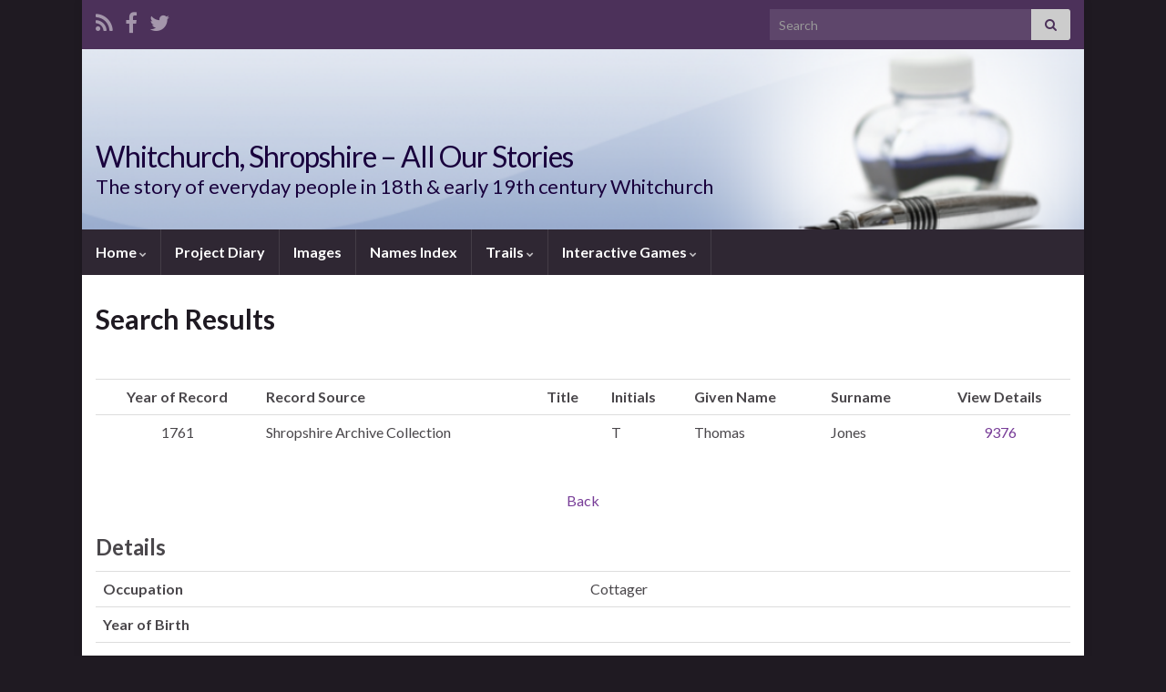

--- FILE ---
content_type: text/html; charset=UTF-8
request_url: http://www.allourstories.whitchurch-heritage.co.uk/search-results/?id=9376
body_size: 10690
content:
<!DOCTYPE html><!--[if IE 7]>
<html class="ie ie7" lang="en-US" prefix="og: http://ogp.me/ns#">
<![endif]-->
<!--[if IE 8]>
<html class="ie ie8" lang="en-US" prefix="og: http://ogp.me/ns#">
<![endif]-->
<!--[if !(IE 7) & !(IE 8)]><!-->
<html lang="en-US" prefix="og: http://ogp.me/ns#">
<!--<![endif]-->
    <head>
        <meta charset="UTF-8">
        <meta http-equiv="X-UA-Compatible" content="IE=edge">
        <meta name="viewport" content="width=device-width, initial-scale=1">
        <title>Search Results &#8211; Whitchurch, Shropshire &#8211; All Our Stories</title>
<meta name='robots' content='max-image-preview:large' />
<link rel='dns-prefetch' href='//www.allourstories.whitchurch-heritage.co.uk' />
<link rel="alternate" type="application/rss+xml" title="Whitchurch, Shropshire - All Our Stories &raquo; Feed" href="http://www.allourstories.whitchurch-heritage.co.uk/feed/" />
<link rel="alternate" type="application/rss+xml" title="Whitchurch, Shropshire - All Our Stories &raquo; Comments Feed" href="http://www.allourstories.whitchurch-heritage.co.uk/comments/feed/" />
		<!-- This site uses the Google Analytics by MonsterInsights plugin v8.11.0 - Using Analytics tracking - https://www.monsterinsights.com/ -->
							<script
				src="//www.googletagmanager.com/gtag/js?id=UA-38616082-1"  data-cfasync="false" data-wpfc-render="false" type="text/javascript" async></script>
			<script data-cfasync="false" data-wpfc-render="false" type="text/javascript">
				var mi_version = '8.11.0';
				var mi_track_user = true;
				var mi_no_track_reason = '';
				
								var disableStrs = [
															'ga-disable-UA-38616082-1',
									];

				/* Function to detect opted out users */
				function __gtagTrackerIsOptedOut() {
					for (var index = 0; index < disableStrs.length; index++) {
						if (document.cookie.indexOf(disableStrs[index] + '=true') > -1) {
							return true;
						}
					}

					return false;
				}

				/* Disable tracking if the opt-out cookie exists. */
				if (__gtagTrackerIsOptedOut()) {
					for (var index = 0; index < disableStrs.length; index++) {
						window[disableStrs[index]] = true;
					}
				}

				/* Opt-out function */
				function __gtagTrackerOptout() {
					for (var index = 0; index < disableStrs.length; index++) {
						document.cookie = disableStrs[index] + '=true; expires=Thu, 31 Dec 2099 23:59:59 UTC; path=/';
						window[disableStrs[index]] = true;
					}
				}

				if ('undefined' === typeof gaOptout) {
					function gaOptout() {
						__gtagTrackerOptout();
					}
				}
								window.dataLayer = window.dataLayer || [];

				window.MonsterInsightsDualTracker = {
					helpers: {},
					trackers: {},
				};
				if (mi_track_user) {
					function __gtagDataLayer() {
						dataLayer.push(arguments);
					}

					function __gtagTracker(type, name, parameters) {
						if (!parameters) {
							parameters = {};
						}

						if (parameters.send_to) {
							__gtagDataLayer.apply(null, arguments);
							return;
						}

						if (type === 'event') {
							
														parameters.send_to = monsterinsights_frontend.ua;
							__gtagDataLayer(type, name, parameters);
													} else {
							__gtagDataLayer.apply(null, arguments);
						}
					}

					__gtagTracker('js', new Date());
					__gtagTracker('set', {
						'developer_id.dZGIzZG': true,
											});
															__gtagTracker('config', 'UA-38616082-1', {"forceSSL":"true"} );
										window.gtag = __gtagTracker;										(function () {
						/* https://developers.google.com/analytics/devguides/collection/analyticsjs/ */
						/* ga and __gaTracker compatibility shim. */
						var noopfn = function () {
							return null;
						};
						var newtracker = function () {
							return new Tracker();
						};
						var Tracker = function () {
							return null;
						};
						var p = Tracker.prototype;
						p.get = noopfn;
						p.set = noopfn;
						p.send = function () {
							var args = Array.prototype.slice.call(arguments);
							args.unshift('send');
							__gaTracker.apply(null, args);
						};
						var __gaTracker = function () {
							var len = arguments.length;
							if (len === 0) {
								return;
							}
							var f = arguments[len - 1];
							if (typeof f !== 'object' || f === null || typeof f.hitCallback !== 'function') {
								if ('send' === arguments[0]) {
									var hitConverted, hitObject = false, action;
									if ('event' === arguments[1]) {
										if ('undefined' !== typeof arguments[3]) {
											hitObject = {
												'eventAction': arguments[3],
												'eventCategory': arguments[2],
												'eventLabel': arguments[4],
												'value': arguments[5] ? arguments[5] : 1,
											}
										}
									}
									if ('pageview' === arguments[1]) {
										if ('undefined' !== typeof arguments[2]) {
											hitObject = {
												'eventAction': 'page_view',
												'page_path': arguments[2],
											}
										}
									}
									if (typeof arguments[2] === 'object') {
										hitObject = arguments[2];
									}
									if (typeof arguments[5] === 'object') {
										Object.assign(hitObject, arguments[5]);
									}
									if ('undefined' !== typeof arguments[1].hitType) {
										hitObject = arguments[1];
										if ('pageview' === hitObject.hitType) {
											hitObject.eventAction = 'page_view';
										}
									}
									if (hitObject) {
										action = 'timing' === arguments[1].hitType ? 'timing_complete' : hitObject.eventAction;
										hitConverted = mapArgs(hitObject);
										__gtagTracker('event', action, hitConverted);
									}
								}
								return;
							}

							function mapArgs(args) {
								var arg, hit = {};
								var gaMap = {
									'eventCategory': 'event_category',
									'eventAction': 'event_action',
									'eventLabel': 'event_label',
									'eventValue': 'event_value',
									'nonInteraction': 'non_interaction',
									'timingCategory': 'event_category',
									'timingVar': 'name',
									'timingValue': 'value',
									'timingLabel': 'event_label',
									'page': 'page_path',
									'location': 'page_location',
									'title': 'page_title',
								};
								for (arg in args) {
																		if (!(!args.hasOwnProperty(arg) || !gaMap.hasOwnProperty(arg))) {
										hit[gaMap[arg]] = args[arg];
									} else {
										hit[arg] = args[arg];
									}
								}
								return hit;
							}

							try {
								f.hitCallback();
							} catch (ex) {
							}
						};
						__gaTracker.create = newtracker;
						__gaTracker.getByName = newtracker;
						__gaTracker.getAll = function () {
							return [];
						};
						__gaTracker.remove = noopfn;
						__gaTracker.loaded = true;
						window['__gaTracker'] = __gaTracker;
					})();
									} else {
										console.log("");
					(function () {
						function __gtagTracker() {
							return null;
						}

						window['__gtagTracker'] = __gtagTracker;
						window['gtag'] = __gtagTracker;
					})();
									}
			</script>
				<!-- / Google Analytics by MonsterInsights -->
		<script type="text/javascript">
window._wpemojiSettings = {"baseUrl":"https:\/\/s.w.org\/images\/core\/emoji\/14.0.0\/72x72\/","ext":".png","svgUrl":"https:\/\/s.w.org\/images\/core\/emoji\/14.0.0\/svg\/","svgExt":".svg","source":{"concatemoji":"http:\/\/www.allourstories.whitchurch-heritage.co.uk\/wp-includes\/js\/wp-emoji-release.min.js?ver=6.1.9"}};
/*! This file is auto-generated */
!function(e,a,t){var n,r,o,i=a.createElement("canvas"),p=i.getContext&&i.getContext("2d");function s(e,t){var a=String.fromCharCode,e=(p.clearRect(0,0,i.width,i.height),p.fillText(a.apply(this,e),0,0),i.toDataURL());return p.clearRect(0,0,i.width,i.height),p.fillText(a.apply(this,t),0,0),e===i.toDataURL()}function c(e){var t=a.createElement("script");t.src=e,t.defer=t.type="text/javascript",a.getElementsByTagName("head")[0].appendChild(t)}for(o=Array("flag","emoji"),t.supports={everything:!0,everythingExceptFlag:!0},r=0;r<o.length;r++)t.supports[o[r]]=function(e){if(p&&p.fillText)switch(p.textBaseline="top",p.font="600 32px Arial",e){case"flag":return s([127987,65039,8205,9895,65039],[127987,65039,8203,9895,65039])?!1:!s([55356,56826,55356,56819],[55356,56826,8203,55356,56819])&&!s([55356,57332,56128,56423,56128,56418,56128,56421,56128,56430,56128,56423,56128,56447],[55356,57332,8203,56128,56423,8203,56128,56418,8203,56128,56421,8203,56128,56430,8203,56128,56423,8203,56128,56447]);case"emoji":return!s([129777,127995,8205,129778,127999],[129777,127995,8203,129778,127999])}return!1}(o[r]),t.supports.everything=t.supports.everything&&t.supports[o[r]],"flag"!==o[r]&&(t.supports.everythingExceptFlag=t.supports.everythingExceptFlag&&t.supports[o[r]]);t.supports.everythingExceptFlag=t.supports.everythingExceptFlag&&!t.supports.flag,t.DOMReady=!1,t.readyCallback=function(){t.DOMReady=!0},t.supports.everything||(n=function(){t.readyCallback()},a.addEventListener?(a.addEventListener("DOMContentLoaded",n,!1),e.addEventListener("load",n,!1)):(e.attachEvent("onload",n),a.attachEvent("onreadystatechange",function(){"complete"===a.readyState&&t.readyCallback()})),(e=t.source||{}).concatemoji?c(e.concatemoji):e.wpemoji&&e.twemoji&&(c(e.twemoji),c(e.wpemoji)))}(window,document,window._wpemojiSettings);
</script>
<style type="text/css">
img.wp-smiley,
img.emoji {
	display: inline !important;
	border: none !important;
	box-shadow: none !important;
	height: 1em !important;
	width: 1em !important;
	margin: 0 0.07em !important;
	vertical-align: -0.1em !important;
	background: none !important;
	padding: 0 !important;
}
</style>
	<link rel='stylesheet' id='wp-block-library-css' href='http://www.allourstories.whitchurch-heritage.co.uk/wp-includes/css/dist/block-library/style.min.css?ver=6.1.9' type='text/css' media='all' />
<link rel='stylesheet' id='classic-theme-styles-css' href='http://www.allourstories.whitchurch-heritage.co.uk/wp-includes/css/classic-themes.min.css?ver=1' type='text/css' media='all' />
<style id='global-styles-inline-css' type='text/css'>
body{--wp--preset--color--black: #000000;--wp--preset--color--cyan-bluish-gray: #abb8c3;--wp--preset--color--white: #ffffff;--wp--preset--color--pale-pink: #f78da7;--wp--preset--color--vivid-red: #cf2e2e;--wp--preset--color--luminous-vivid-orange: #ff6900;--wp--preset--color--luminous-vivid-amber: #fcb900;--wp--preset--color--light-green-cyan: #7bdcb5;--wp--preset--color--vivid-green-cyan: #00d084;--wp--preset--color--pale-cyan-blue: #8ed1fc;--wp--preset--color--vivid-cyan-blue: #0693e3;--wp--preset--color--vivid-purple: #9b51e0;--wp--preset--gradient--vivid-cyan-blue-to-vivid-purple: linear-gradient(135deg,rgba(6,147,227,1) 0%,rgb(155,81,224) 100%);--wp--preset--gradient--light-green-cyan-to-vivid-green-cyan: linear-gradient(135deg,rgb(122,220,180) 0%,rgb(0,208,130) 100%);--wp--preset--gradient--luminous-vivid-amber-to-luminous-vivid-orange: linear-gradient(135deg,rgba(252,185,0,1) 0%,rgba(255,105,0,1) 100%);--wp--preset--gradient--luminous-vivid-orange-to-vivid-red: linear-gradient(135deg,rgba(255,105,0,1) 0%,rgb(207,46,46) 100%);--wp--preset--gradient--very-light-gray-to-cyan-bluish-gray: linear-gradient(135deg,rgb(238,238,238) 0%,rgb(169,184,195) 100%);--wp--preset--gradient--cool-to-warm-spectrum: linear-gradient(135deg,rgb(74,234,220) 0%,rgb(151,120,209) 20%,rgb(207,42,186) 40%,rgb(238,44,130) 60%,rgb(251,105,98) 80%,rgb(254,248,76) 100%);--wp--preset--gradient--blush-light-purple: linear-gradient(135deg,rgb(255,206,236) 0%,rgb(152,150,240) 100%);--wp--preset--gradient--blush-bordeaux: linear-gradient(135deg,rgb(254,205,165) 0%,rgb(254,45,45) 50%,rgb(107,0,62) 100%);--wp--preset--gradient--luminous-dusk: linear-gradient(135deg,rgb(255,203,112) 0%,rgb(199,81,192) 50%,rgb(65,88,208) 100%);--wp--preset--gradient--pale-ocean: linear-gradient(135deg,rgb(255,245,203) 0%,rgb(182,227,212) 50%,rgb(51,167,181) 100%);--wp--preset--gradient--electric-grass: linear-gradient(135deg,rgb(202,248,128) 0%,rgb(113,206,126) 100%);--wp--preset--gradient--midnight: linear-gradient(135deg,rgb(2,3,129) 0%,rgb(40,116,252) 100%);--wp--preset--duotone--dark-grayscale: url('#wp-duotone-dark-grayscale');--wp--preset--duotone--grayscale: url('#wp-duotone-grayscale');--wp--preset--duotone--purple-yellow: url('#wp-duotone-purple-yellow');--wp--preset--duotone--blue-red: url('#wp-duotone-blue-red');--wp--preset--duotone--midnight: url('#wp-duotone-midnight');--wp--preset--duotone--magenta-yellow: url('#wp-duotone-magenta-yellow');--wp--preset--duotone--purple-green: url('#wp-duotone-purple-green');--wp--preset--duotone--blue-orange: url('#wp-duotone-blue-orange');--wp--preset--font-size--small: 14px;--wp--preset--font-size--medium: 20px;--wp--preset--font-size--large: 20px;--wp--preset--font-size--x-large: 42px;--wp--preset--font-size--tiny: 10px;--wp--preset--font-size--regular: 16px;--wp--preset--font-size--larger: 26px;--wp--preset--spacing--20: 0.44rem;--wp--preset--spacing--30: 0.67rem;--wp--preset--spacing--40: 1rem;--wp--preset--spacing--50: 1.5rem;--wp--preset--spacing--60: 2.25rem;--wp--preset--spacing--70: 3.38rem;--wp--preset--spacing--80: 5.06rem;}:where(.is-layout-flex){gap: 0.5em;}body .is-layout-flow > .alignleft{float: left;margin-inline-start: 0;margin-inline-end: 2em;}body .is-layout-flow > .alignright{float: right;margin-inline-start: 2em;margin-inline-end: 0;}body .is-layout-flow > .aligncenter{margin-left: auto !important;margin-right: auto !important;}body .is-layout-constrained > .alignleft{float: left;margin-inline-start: 0;margin-inline-end: 2em;}body .is-layout-constrained > .alignright{float: right;margin-inline-start: 2em;margin-inline-end: 0;}body .is-layout-constrained > .aligncenter{margin-left: auto !important;margin-right: auto !important;}body .is-layout-constrained > :where(:not(.alignleft):not(.alignright):not(.alignfull)){max-width: var(--wp--style--global--content-size);margin-left: auto !important;margin-right: auto !important;}body .is-layout-constrained > .alignwide{max-width: var(--wp--style--global--wide-size);}body .is-layout-flex{display: flex;}body .is-layout-flex{flex-wrap: wrap;align-items: center;}body .is-layout-flex > *{margin: 0;}:where(.wp-block-columns.is-layout-flex){gap: 2em;}.has-black-color{color: var(--wp--preset--color--black) !important;}.has-cyan-bluish-gray-color{color: var(--wp--preset--color--cyan-bluish-gray) !important;}.has-white-color{color: var(--wp--preset--color--white) !important;}.has-pale-pink-color{color: var(--wp--preset--color--pale-pink) !important;}.has-vivid-red-color{color: var(--wp--preset--color--vivid-red) !important;}.has-luminous-vivid-orange-color{color: var(--wp--preset--color--luminous-vivid-orange) !important;}.has-luminous-vivid-amber-color{color: var(--wp--preset--color--luminous-vivid-amber) !important;}.has-light-green-cyan-color{color: var(--wp--preset--color--light-green-cyan) !important;}.has-vivid-green-cyan-color{color: var(--wp--preset--color--vivid-green-cyan) !important;}.has-pale-cyan-blue-color{color: var(--wp--preset--color--pale-cyan-blue) !important;}.has-vivid-cyan-blue-color{color: var(--wp--preset--color--vivid-cyan-blue) !important;}.has-vivid-purple-color{color: var(--wp--preset--color--vivid-purple) !important;}.has-black-background-color{background-color: var(--wp--preset--color--black) !important;}.has-cyan-bluish-gray-background-color{background-color: var(--wp--preset--color--cyan-bluish-gray) !important;}.has-white-background-color{background-color: var(--wp--preset--color--white) !important;}.has-pale-pink-background-color{background-color: var(--wp--preset--color--pale-pink) !important;}.has-vivid-red-background-color{background-color: var(--wp--preset--color--vivid-red) !important;}.has-luminous-vivid-orange-background-color{background-color: var(--wp--preset--color--luminous-vivid-orange) !important;}.has-luminous-vivid-amber-background-color{background-color: var(--wp--preset--color--luminous-vivid-amber) !important;}.has-light-green-cyan-background-color{background-color: var(--wp--preset--color--light-green-cyan) !important;}.has-vivid-green-cyan-background-color{background-color: var(--wp--preset--color--vivid-green-cyan) !important;}.has-pale-cyan-blue-background-color{background-color: var(--wp--preset--color--pale-cyan-blue) !important;}.has-vivid-cyan-blue-background-color{background-color: var(--wp--preset--color--vivid-cyan-blue) !important;}.has-vivid-purple-background-color{background-color: var(--wp--preset--color--vivid-purple) !important;}.has-black-border-color{border-color: var(--wp--preset--color--black) !important;}.has-cyan-bluish-gray-border-color{border-color: var(--wp--preset--color--cyan-bluish-gray) !important;}.has-white-border-color{border-color: var(--wp--preset--color--white) !important;}.has-pale-pink-border-color{border-color: var(--wp--preset--color--pale-pink) !important;}.has-vivid-red-border-color{border-color: var(--wp--preset--color--vivid-red) !important;}.has-luminous-vivid-orange-border-color{border-color: var(--wp--preset--color--luminous-vivid-orange) !important;}.has-luminous-vivid-amber-border-color{border-color: var(--wp--preset--color--luminous-vivid-amber) !important;}.has-light-green-cyan-border-color{border-color: var(--wp--preset--color--light-green-cyan) !important;}.has-vivid-green-cyan-border-color{border-color: var(--wp--preset--color--vivid-green-cyan) !important;}.has-pale-cyan-blue-border-color{border-color: var(--wp--preset--color--pale-cyan-blue) !important;}.has-vivid-cyan-blue-border-color{border-color: var(--wp--preset--color--vivid-cyan-blue) !important;}.has-vivid-purple-border-color{border-color: var(--wp--preset--color--vivid-purple) !important;}.has-vivid-cyan-blue-to-vivid-purple-gradient-background{background: var(--wp--preset--gradient--vivid-cyan-blue-to-vivid-purple) !important;}.has-light-green-cyan-to-vivid-green-cyan-gradient-background{background: var(--wp--preset--gradient--light-green-cyan-to-vivid-green-cyan) !important;}.has-luminous-vivid-amber-to-luminous-vivid-orange-gradient-background{background: var(--wp--preset--gradient--luminous-vivid-amber-to-luminous-vivid-orange) !important;}.has-luminous-vivid-orange-to-vivid-red-gradient-background{background: var(--wp--preset--gradient--luminous-vivid-orange-to-vivid-red) !important;}.has-very-light-gray-to-cyan-bluish-gray-gradient-background{background: var(--wp--preset--gradient--very-light-gray-to-cyan-bluish-gray) !important;}.has-cool-to-warm-spectrum-gradient-background{background: var(--wp--preset--gradient--cool-to-warm-spectrum) !important;}.has-blush-light-purple-gradient-background{background: var(--wp--preset--gradient--blush-light-purple) !important;}.has-blush-bordeaux-gradient-background{background: var(--wp--preset--gradient--blush-bordeaux) !important;}.has-luminous-dusk-gradient-background{background: var(--wp--preset--gradient--luminous-dusk) !important;}.has-pale-ocean-gradient-background{background: var(--wp--preset--gradient--pale-ocean) !important;}.has-electric-grass-gradient-background{background: var(--wp--preset--gradient--electric-grass) !important;}.has-midnight-gradient-background{background: var(--wp--preset--gradient--midnight) !important;}.has-small-font-size{font-size: var(--wp--preset--font-size--small) !important;}.has-medium-font-size{font-size: var(--wp--preset--font-size--medium) !important;}.has-large-font-size{font-size: var(--wp--preset--font-size--large) !important;}.has-x-large-font-size{font-size: var(--wp--preset--font-size--x-large) !important;}
.wp-block-navigation a:where(:not(.wp-element-button)){color: inherit;}
:where(.wp-block-columns.is-layout-flex){gap: 2em;}
.wp-block-pullquote{font-size: 1.5em;line-height: 1.6;}
</style>
<link rel='stylesheet' id='cptch_stylesheet-css' href='http://www.allourstories.whitchurch-heritage.co.uk/wp-content/plugins/captcha/css/front_end_style.css?ver=4.4.5' type='text/css' media='all' />
<link rel='stylesheet' id='dashicons-css' href='http://www.allourstories.whitchurch-heritage.co.uk/wp-includes/css/dashicons.min.css?ver=6.1.9' type='text/css' media='all' />
<link rel='stylesheet' id='cptch_desktop_style-css' href='http://www.allourstories.whitchurch-heritage.co.uk/wp-content/plugins/captcha/css/desktop_style.css?ver=4.4.5' type='text/css' media='all' />
<link rel='stylesheet' id='bootstrap-css' href='http://www.allourstories.whitchurch-heritage.co.uk/wp-content/themes/graphene/bootstrap/css/bootstrap.min.css?ver=6.1.9' type='text/css' media='all' />
<link rel='stylesheet' id='font-awesome-css' href='http://www.allourstories.whitchurch-heritage.co.uk/wp-content/themes/graphene/fonts/font-awesome/css/font-awesome.min.css?ver=6.1.9' type='text/css' media='all' />
<link rel='stylesheet' id='graphene-css' href='http://www.allourstories.whitchurch-heritage.co.uk/wp-content/themes/graphene-child/style.css?ver=2.9' type='text/css' media='screen' />
<link rel='stylesheet' id='graphene-responsive-css' href='http://www.allourstories.whitchurch-heritage.co.uk/wp-content/themes/graphene/responsive.css?ver=2.9' type='text/css' media='all' />
<link rel='stylesheet' id='graphene-print-css' href='http://www.allourstories.whitchurch-heritage.co.uk/wp-content/themes/graphene/style-print.css?ver=2.9' type='text/css' media='print' />
<link rel='stylesheet' id='graphene-blocks-css' href='http://www.allourstories.whitchurch-heritage.co.uk/wp-content/themes/graphene/blocks.css?ver=2.9' type='text/css' media='all' />
<script type='text/javascript' src='http://www.allourstories.whitchurch-heritage.co.uk/wp-content/plugins/google-analytics-for-wordpress/assets/js/frontend-gtag.min.js?ver=8.11.0' id='monsterinsights-frontend-script-js'></script>
<script data-cfasync="false" data-wpfc-render="false" type="text/javascript" id='monsterinsights-frontend-script-js-extra'>/* <![CDATA[ */
var monsterinsights_frontend = {"js_events_tracking":"true","download_extensions":"doc,pdf,ppt,zip,xls,docx,pptx,xlsx","inbound_paths":"[]","home_url":"http:\/\/www.allourstories.whitchurch-heritage.co.uk","hash_tracking":"false","ua":"UA-38616082-1","v4_id":""};/* ]]> */
</script>
<script type='text/javascript' src='http://www.allourstories.whitchurch-heritage.co.uk/wp-includes/js/jquery/jquery.min.js?ver=3.6.1' id='jquery-core-js'></script>
<script type='text/javascript' src='http://www.allourstories.whitchurch-heritage.co.uk/wp-includes/js/jquery/jquery-migrate.min.js?ver=3.3.2' id='jquery-migrate-js'></script>
<script defer type='text/javascript' src='http://www.allourstories.whitchurch-heritage.co.uk/wp-content/themes/graphene/bootstrap/js/bootstrap.min.js?ver=2.9' id='bootstrap-js'></script>
<script defer type='text/javascript' src='http://www.allourstories.whitchurch-heritage.co.uk/wp-content/themes/graphene/js/bootstrap-hover-dropdown/bootstrap-hover-dropdown.min.js?ver=2.9' id='bootstrap-hover-dropdown-js'></script>
<script defer type='text/javascript' src='http://www.allourstories.whitchurch-heritage.co.uk/wp-content/themes/graphene/js/bootstrap-submenu/bootstrap-submenu.min.js?ver=2.9' id='bootstrap-submenu-js'></script>
<script defer type='text/javascript' src='http://www.allourstories.whitchurch-heritage.co.uk/wp-content/themes/graphene/js/jquery.infinitescroll.min.js?ver=2.9' id='infinite-scroll-js'></script>
<script type='text/javascript' id='graphene-js-extra'>
/* <![CDATA[ */
var grapheneJS = {"siteurl":"http:\/\/www.allourstories.whitchurch-heritage.co.uk","ajaxurl":"http:\/\/www.allourstories.whitchurch-heritage.co.uk\/wp-admin\/admin-ajax.php","templateUrl":"http:\/\/www.allourstories.whitchurch-heritage.co.uk\/wp-content\/themes\/graphene","isSingular":"1","enableStickyMenu":"","shouldShowComments":"","commentsOrder":"newest","sliderDisable":"1","sliderInterval":"8000","infScrollBtnLbl":"Load more","infScrollOn":"","infScrollCommentsOn":"","totalPosts":"1","postsPerPage":"10","isPageNavi":"","infScrollMsgText":"Fetching window.grapheneInfScrollItemsPerPage of window.grapheneInfScrollItemsLeft items left ...","infScrollMsgTextPlural":"Fetching window.grapheneInfScrollItemsPerPage of window.grapheneInfScrollItemsLeft items left ...","infScrollFinishedText":"All loaded!","commentsPerPage":"50","totalComments":"0","infScrollCommentsMsg":"Fetching window.grapheneInfScrollCommentsPerPage of window.grapheneInfScrollCommentsLeft comments left ...","infScrollCommentsMsgPlural":"Fetching window.grapheneInfScrollCommentsPerPage of window.grapheneInfScrollCommentsLeft comments left ...","infScrollCommentsFinishedMsg":"All comments loaded!","disableLiveSearch":"1","txtNoResult":"No result found.","isMasonry":""};
/* ]]> */
</script>
<script defer type='text/javascript' src='http://www.allourstories.whitchurch-heritage.co.uk/wp-content/themes/graphene/js/graphene.js?ver=2.9' id='graphene-js'></script>
<link rel="https://api.w.org/" href="http://www.allourstories.whitchurch-heritage.co.uk/wp-json/" /><link rel="alternate" type="application/json" href="http://www.allourstories.whitchurch-heritage.co.uk/wp-json/wp/v2/pages/398" /><link rel="EditURI" type="application/rsd+xml" title="RSD" href="http://www.allourstories.whitchurch-heritage.co.uk/xmlrpc.php?rsd" />
<link rel="wlwmanifest" type="application/wlwmanifest+xml" href="http://www.allourstories.whitchurch-heritage.co.uk/wp-includes/wlwmanifest.xml" />
<meta name="generator" content="WordPress 6.1.9" />
<link rel="canonical" href="http://www.allourstories.whitchurch-heritage.co.uk/search-results/" />
<link rel='shortlink' href='http://www.allourstories.whitchurch-heritage.co.uk/?p=398' />
<link rel="alternate" type="application/json+oembed" href="http://www.allourstories.whitchurch-heritage.co.uk/wp-json/oembed/1.0/embed?url=http%3A%2F%2Fwww.allourstories.whitchurch-heritage.co.uk%2Fsearch-results%2F" />
<link rel="alternate" type="text/xml+oembed" href="http://www.allourstories.whitchurch-heritage.co.uk/wp-json/oembed/1.0/embed?url=http%3A%2F%2Fwww.allourstories.whitchurch-heritage.co.uk%2Fsearch-results%2F&#038;format=xml" />
<script type="text/javascript" >

    var ajaxurl_dbt = './index.php?dbtoolkit';        function ajaxCall() {
                    var vars = { action : 'wp_dt_ajaxCall',func: ajaxCall.arguments[0]};
        
            for(i=1;ajaxCall.arguments.length-1>i; i++) {
                vars['FARGS[' + i + ']'] = ajaxCall.arguments[i];
            }

            var callBack = ajaxCall.arguments[ajaxCall.arguments.length-1];
            jQuery.post(ajaxurl_dbt,vars, function(data){
                callBack(data);
            });
        }
</script>
    		<script>
		   WebFontConfig = {
		      google: { 
		      	families: ["Lato:400,400i,700,700i&display=swap"]		      }
		   };

		   (function(d) {
		      var wf = d.createElement('script'), s = d.scripts[0];
		      wf.src = 'https://ajax.googleapis.com/ajax/libs/webfont/1.6.26/webfont.js';
		      wf.async = true;
		      s.parentNode.insertBefore(wf, s);
		   })(document);
		</script>
	<style type="text/css">
body{background-image:none}.header_title, .header_title a, .header_title a:visited, .header_title a:hover, .header_desc {color:#19013d}.carousel, .carousel .item{height:190px}@media (max-width: 991px) {.carousel, .carousel .item{height:250px}}#header{max-height:198px}@media (min-width: 1200px) {.container {width:1100px}}
</style>
		<script type="application/ld+json">{"@context":"http:\/\/schema.org","@type":"WebPage","mainEntityOfPage":"http:\/\/www.allourstories.whitchurch-heritage.co.uk\/search-results\/","publisher":{"@type":"Organization","name":"Whitchurch, Shropshire - All Our Stories"},"headline":"Search Results","datePublished":"2016-01-14T15:59:49+00:00","dateModified":"2016-04-04T11:23:31+00:00","description":"Back Details","author":{"@type":"Person","name":"stagecoach"}}</script>
	<style type="text/css">.recentcomments a{display:inline !important;padding:0 !important;margin:0 !important;}</style><style type="text/css" id="custom-background-css">
body.custom-background { background-color: #1f1a22; }
</style>
	<meta property="og:type" content="article" />
<meta property="og:title" content="Search Results" />
<meta property="og:url" content="http://www.allourstories.whitchurch-heritage.co.uk/search-results/" />
<meta property="og:site_name" content="Whitchurch, Shropshire - All Our Stories" />
<meta property="og:description" content="Back Details" />
<meta property="og:updated_time" content="2016-04-04T11:23:31+00:00" />
<meta property="article:modified_time" content="2016-04-04T11:23:31+00:00" />
<meta property="article:published_time" content="2016-01-14T15:59:49+00:00" />
    </head>
    <body class="page-template page-template-template-onecolumn page-template-template-onecolumn-php page page-id-398 custom-background wp-embed-responsive full-width-slider layout-boxed one_column singular">
        <svg xmlns="http://www.w3.org/2000/svg" viewBox="0 0 0 0" width="0" height="0" focusable="false" role="none" style="visibility: hidden; position: absolute; left: -9999px; overflow: hidden;" ><defs><filter id="wp-duotone-dark-grayscale"><feColorMatrix color-interpolation-filters="sRGB" type="matrix" values=" .299 .587 .114 0 0 .299 .587 .114 0 0 .299 .587 .114 0 0 .299 .587 .114 0 0 " /><feComponentTransfer color-interpolation-filters="sRGB" ><feFuncR type="table" tableValues="0 0.49803921568627" /><feFuncG type="table" tableValues="0 0.49803921568627" /><feFuncB type="table" tableValues="0 0.49803921568627" /><feFuncA type="table" tableValues="1 1" /></feComponentTransfer><feComposite in2="SourceGraphic" operator="in" /></filter></defs></svg><svg xmlns="http://www.w3.org/2000/svg" viewBox="0 0 0 0" width="0" height="0" focusable="false" role="none" style="visibility: hidden; position: absolute; left: -9999px; overflow: hidden;" ><defs><filter id="wp-duotone-grayscale"><feColorMatrix color-interpolation-filters="sRGB" type="matrix" values=" .299 .587 .114 0 0 .299 .587 .114 0 0 .299 .587 .114 0 0 .299 .587 .114 0 0 " /><feComponentTransfer color-interpolation-filters="sRGB" ><feFuncR type="table" tableValues="0 1" /><feFuncG type="table" tableValues="0 1" /><feFuncB type="table" tableValues="0 1" /><feFuncA type="table" tableValues="1 1" /></feComponentTransfer><feComposite in2="SourceGraphic" operator="in" /></filter></defs></svg><svg xmlns="http://www.w3.org/2000/svg" viewBox="0 0 0 0" width="0" height="0" focusable="false" role="none" style="visibility: hidden; position: absolute; left: -9999px; overflow: hidden;" ><defs><filter id="wp-duotone-purple-yellow"><feColorMatrix color-interpolation-filters="sRGB" type="matrix" values=" .299 .587 .114 0 0 .299 .587 .114 0 0 .299 .587 .114 0 0 .299 .587 .114 0 0 " /><feComponentTransfer color-interpolation-filters="sRGB" ><feFuncR type="table" tableValues="0.54901960784314 0.98823529411765" /><feFuncG type="table" tableValues="0 1" /><feFuncB type="table" tableValues="0.71764705882353 0.25490196078431" /><feFuncA type="table" tableValues="1 1" /></feComponentTransfer><feComposite in2="SourceGraphic" operator="in" /></filter></defs></svg><svg xmlns="http://www.w3.org/2000/svg" viewBox="0 0 0 0" width="0" height="0" focusable="false" role="none" style="visibility: hidden; position: absolute; left: -9999px; overflow: hidden;" ><defs><filter id="wp-duotone-blue-red"><feColorMatrix color-interpolation-filters="sRGB" type="matrix" values=" .299 .587 .114 0 0 .299 .587 .114 0 0 .299 .587 .114 0 0 .299 .587 .114 0 0 " /><feComponentTransfer color-interpolation-filters="sRGB" ><feFuncR type="table" tableValues="0 1" /><feFuncG type="table" tableValues="0 0.27843137254902" /><feFuncB type="table" tableValues="0.5921568627451 0.27843137254902" /><feFuncA type="table" tableValues="1 1" /></feComponentTransfer><feComposite in2="SourceGraphic" operator="in" /></filter></defs></svg><svg xmlns="http://www.w3.org/2000/svg" viewBox="0 0 0 0" width="0" height="0" focusable="false" role="none" style="visibility: hidden; position: absolute; left: -9999px; overflow: hidden;" ><defs><filter id="wp-duotone-midnight"><feColorMatrix color-interpolation-filters="sRGB" type="matrix" values=" .299 .587 .114 0 0 .299 .587 .114 0 0 .299 .587 .114 0 0 .299 .587 .114 0 0 " /><feComponentTransfer color-interpolation-filters="sRGB" ><feFuncR type="table" tableValues="0 0" /><feFuncG type="table" tableValues="0 0.64705882352941" /><feFuncB type="table" tableValues="0 1" /><feFuncA type="table" tableValues="1 1" /></feComponentTransfer><feComposite in2="SourceGraphic" operator="in" /></filter></defs></svg><svg xmlns="http://www.w3.org/2000/svg" viewBox="0 0 0 0" width="0" height="0" focusable="false" role="none" style="visibility: hidden; position: absolute; left: -9999px; overflow: hidden;" ><defs><filter id="wp-duotone-magenta-yellow"><feColorMatrix color-interpolation-filters="sRGB" type="matrix" values=" .299 .587 .114 0 0 .299 .587 .114 0 0 .299 .587 .114 0 0 .299 .587 .114 0 0 " /><feComponentTransfer color-interpolation-filters="sRGB" ><feFuncR type="table" tableValues="0.78039215686275 1" /><feFuncG type="table" tableValues="0 0.94901960784314" /><feFuncB type="table" tableValues="0.35294117647059 0.47058823529412" /><feFuncA type="table" tableValues="1 1" /></feComponentTransfer><feComposite in2="SourceGraphic" operator="in" /></filter></defs></svg><svg xmlns="http://www.w3.org/2000/svg" viewBox="0 0 0 0" width="0" height="0" focusable="false" role="none" style="visibility: hidden; position: absolute; left: -9999px; overflow: hidden;" ><defs><filter id="wp-duotone-purple-green"><feColorMatrix color-interpolation-filters="sRGB" type="matrix" values=" .299 .587 .114 0 0 .299 .587 .114 0 0 .299 .587 .114 0 0 .299 .587 .114 0 0 " /><feComponentTransfer color-interpolation-filters="sRGB" ><feFuncR type="table" tableValues="0.65098039215686 0.40392156862745" /><feFuncG type="table" tableValues="0 1" /><feFuncB type="table" tableValues="0.44705882352941 0.4" /><feFuncA type="table" tableValues="1 1" /></feComponentTransfer><feComposite in2="SourceGraphic" operator="in" /></filter></defs></svg><svg xmlns="http://www.w3.org/2000/svg" viewBox="0 0 0 0" width="0" height="0" focusable="false" role="none" style="visibility: hidden; position: absolute; left: -9999px; overflow: hidden;" ><defs><filter id="wp-duotone-blue-orange"><feColorMatrix color-interpolation-filters="sRGB" type="matrix" values=" .299 .587 .114 0 0 .299 .587 .114 0 0 .299 .587 .114 0 0 .299 .587 .114 0 0 " /><feComponentTransfer color-interpolation-filters="sRGB" ><feFuncR type="table" tableValues="0.098039215686275 1" /><feFuncG type="table" tableValues="0 0.66274509803922" /><feFuncB type="table" tableValues="0.84705882352941 0.41960784313725" /><feFuncA type="table" tableValues="1 1" /></feComponentTransfer><feComposite in2="SourceGraphic" operator="in" /></filter></defs></svg>
        <div class="container boxed-wrapper">
            
                            <div id="top-bar" class="row clearfix top-bar ">
                    
                                                    
                            <div class="col-md-12 top-bar-items">
                                
                                                                                                    	<ul class="social-profiles">
							
			            <li class="social-profile social-profile-rss">
			            	<a href="http://www.allourstories.whitchurch-heritage.co.uk/feed/" title="Subscribe to the Project Diary" id="social-id-1" class="mysocial social-rss" target="_blank">
			            				                            <i class="fa fa-rss"></i>
		                        			            	</a>
			            </li>
		            
		    						
			            <li class="social-profile social-profile-facebook">
			            	<a href="https://www.facebook.com/WhitchurchHeritageCentre" title="Follow us on Facebook" id="social-id-2" class="mysocial social-facebook" target="_blank">
			            				                            <i class="fa fa-facebook"></i>
		                        			            	</a>
			            </li>
		            
		    						
			            <li class="social-profile social-profile-twitter">
			            	<a href="https://twitter.com/WHSHC" title="Follow us on Twitter" id="social-id-3" class="mysocial social-twitter" target="_blank">
			            				                            <i class="fa fa-twitter"></i>
		                        			            	</a>
			            </li>
		            
		    	    </ul>
                                    
                                                                    <button type="button" class="search-toggle navbar-toggle collapsed" data-toggle="collapse" data-target="#top_search">
                                        <span class="sr-only">Toggle search form</span>
                                        <i class="fa fa-search-plus"></i>
                                    </button>

                                    <div id="top_search" class="top-search-form">
                                        <form class="searchform" method="get" action="http://www.allourstories.whitchurch-heritage.co.uk">
	<div class="input-group">
		<div class="form-group live-search-input">
			<label for="s" class="screen-reader-text">Search for:</label>
		    <input type="text" id="s" name="s" class="form-control" placeholder="Search">
		    		</div>
	    <span class="input-group-btn">
	    	<button class="btn btn-default" type="submit"><i class="fa fa-search"></i></button>
	    </span>
    </div>
    </form>                                                                            </div>
                                
                                                            </div>

                        
                                    </div>
            

            <div id="header" class="row">

                <img width="960" height="198" src="http://www.allourstories.whitchurch-heritage.co.uk/wp-content/uploads/2013/02/cropped-header-2.png" class="attachment-1100x198 size-1100x198" alt="cropped-header-2.png" decoding="async" loading="lazy" title="cropped-header-2.png" srcset="http://www.allourstories.whitchurch-heritage.co.uk/wp-content/uploads/2013/02/cropped-header-2.png 960w, http://www.allourstories.whitchurch-heritage.co.uk/wp-content/uploads/2013/02/cropped-header-2-300x61.png 300w" sizes="(max-width: 960px) 100vw, 960px" />                
                                                                </div>


                        <nav class="navbar row navbar-inverse">

                <div class="navbar-header align-left">
                		                    <button type="button" class="navbar-toggle collapsed" data-toggle="collapse" data-target="#header-menu-wrap, #secondary-menu-wrap">
	                        <span class="sr-only">Toggle navigation</span>
	                        <span class="icon-bar"></span>
	                        <span class="icon-bar"></span>
	                        <span class="icon-bar"></span>
	                    </button>
                	                    
                    
                                            <p class="header_title">
                            <a href="http://www.allourstories.whitchurch-heritage.co.uk" title="Go back to the front page">                                Whitchurch, Shropshire &#8211; All Our Stories                            </a>                        </p>
                    
                                                    <p class="header_desc">The story of everyday people in 18th &amp; early 19th century Whitchurch</p>
                                            
                                    </div>

                                    <div class="collapse navbar-collapse" id="header-menu-wrap">

            			<ul id="header-menu" class="nav navbar-nav flip"><li id="menu-item-12" class="menu-item menu-item-type-post_type menu-item-object-page menu-item-home menu-item-has-children menu-item-12"><a href="http://www.allourstories.whitchurch-heritage.co.uk/" class="dropdown-toggle" data-toggle="dropdown" data-submenu="1" data-depth="10" data-hover="dropdown" data-delay="0">Home <i class="fa fa-chevron-down"></i></a>
<ul class="dropdown-menu">
	<li id="menu-item-517" class="menu-item menu-item-type-post_type menu-item-object-page menu-item-517"><a href="http://www.allourstories.whitchurch-heritage.co.uk/privacy-policy/">Privacy Policy</a></li>
</ul>
</li>
<li id="menu-item-11" class="menu-item menu-item-type-post_type menu-item-object-page menu-item-11"><a title="View the project diary" href="http://www.allourstories.whitchurch-heritage.co.uk/project-diary/">Project Diary</a></li>
<li id="menu-item-32" class="menu-item menu-item-type-post_type menu-item-object-page menu-item-32"><a title="View the project images" href="http://www.allourstories.whitchurch-heritage.co.uk/project-pictures/">Images</a></li>
<li id="menu-item-489" class="menu-item menu-item-type-post_type menu-item-object-page menu-item-489"><a href="http://www.allourstories.whitchurch-heritage.co.uk/names-index/">Names Index</a></li>
<li id="menu-item-337" class="menu-item menu-item-type-custom menu-item-object-custom menu-item-has-children menu-item-337"><a href="#" class="dropdown-toggle" data-toggle="dropdown" data-submenu="1" data-depth="10" data-hover="dropdown" data-delay="0">Trails <i class="fa fa-chevron-down"></i></a>
<ul class="dropdown-menu">
	<li id="menu-item-339" class="menu-item menu-item-type-post_type menu-item-object-page menu-item-339"><a href="http://www.allourstories.whitchurch-heritage.co.uk/chapel-trail/">Chapel Trail</a></li>
	<li id="menu-item-338" class="menu-item menu-item-type-post_type menu-item-object-page menu-item-338"><a href="http://www.allourstories.whitchurch-heritage.co.uk/pub-trail/">Pub Trail</a></li>
</ul>
</li>
<li id="menu-item-473" class="menu-item menu-item-type-custom menu-item-object-custom menu-item-has-children menu-item-473"><a href="#" class="dropdown-toggle" data-toggle="dropdown" data-submenu="1" data-depth="10" data-hover="dropdown" data-delay="0">Interactive Games <i class="fa fa-chevron-down"></i></a>
<ul class="dropdown-menu">
	<li id="menu-item-474" class="menu-item menu-item-type-custom menu-item-object-custom menu-item-474"><a href="http://www.allourstories.whitchurch-heritage.co.uk/chapel-trail.html">Chapel Trail Game</a></li>
</ul>
</li>
</ul>                        
            			                        
                                            </div>
                
                                    
                            </nav>

            
            <div id="content" class="clearfix hfeed row">
                
                    
                                        
                    <div id="content-main" class="clearfix content-main col-md-12">
                     
    
                
<div id="post-398" class="clearfix post post-398 page type-page status-publish hentry nodate item-wrap">
	
		
	<div class="entry clearfix">                
		
        							
		        
		        <h1 class="post-title entry-title">
			Search Results			        </h1>
		
				<div class="post-meta clearfix">
			
						            
            <span class="updated">
            	<span class="value-title" title="2016-01-14T15:59" />
            </span>
														
					</div>
		
				<div class="entry-content clearfix">
							
			            <div class="add-this"></div>            
                        <p><table style="width:100%;"><tr><th style="text-align:center;">Year of Record</th><th>Record Source</th><th>Title</th><th>Initials</th><th>Given Name</th><th>Surname</th><th style="text-align:center;">View Details</th></tr><tr><td style="text-align:center;">1761</td><td>Shropshire Archive Collection</td><td></td><td>T</td><td>Thomas</td><td>Jones</td><td  style="text-align:center;"><a href=/search-results/?id=9376&id=9376>9376</a></td></tr></table><br />
<center><a class="block-button" href="http://www.allourstories.whitchurch-heritage.co.uk/names-index/">Back</a></center></p>
<h3>Details</h3>
<table style="table-layout:fixed; width:100%;"><tr><th style='text-align:left;'>Occupation</th><td>Cottager</td></tr><tr><th style='text-align:left;'>Year of Birth</th><td></td></tr><tr><th style='text-align:left;'>Age</th><td></td></tr><tr><th style='text-align:left;'>Site</th><td></td></tr><tr><th style='text-align:left;'>TownParish</th><td>Whitchurch,</td></tr><tr><th style='text-align:left;'>County</th><td>Shropshire</td></tr><tr><th style='text-align:left;'>Tenancy</th><td>Tenant</td></tr><tr><th style='text-align:left;'>Notes</th><td>Acreage rented 00a 03r 24p</td></tr><tr><th style='text-align:left;'>Source Location</th><td>Shropshire Archives</td></tr><tr><th style='text-align:left;'>Source Reference</th><td>SA 212/479/3-4</td></tr><tr><th style='text-align:left;'>Whitchurch Reference</th><td>SC7</td></tr></table>
			
						
						
		</div>
		
				<div class="entry-footer clearfix">
			
						<div class="add-this"></div>			
					</div>
	</div>
</div>

<p class="printonly"><span class="printonly url"><strong>Permanent link to this article: </strong><span>http://www.allourstories.whitchurch-heritage.co.uk/search-results/</span></span></p>





  
    </div><!-- #content-main -->
    
        
    
</div><!-- #content -->

    
        
    <div id="sidebar_bottom" class="sidebar widget-area row footer-widget-col-3">
                    <div id="categories-2" class="sidebar-wrap widget_categories col-sm-4"><h2 class="widget-title">Categories</h2>
			<ul>
					<li class="cat-item cat-item-6"><a href="http://www.allourstories.whitchurch-heritage.co.uk/category/chapels-and-churches/">Chapels and Churches</a>
</li>
	<li class="cat-item cat-item-27"><a href="http://www.allourstories.whitchurch-heritage.co.uk/category/database/">Database</a>
</li>
	<li class="cat-item cat-item-10"><a href="http://www.allourstories.whitchurch-heritage.co.uk/category/events/">Events</a>
</li>
	<li class="cat-item cat-item-4"><a href="http://www.allourstories.whitchurch-heritage.co.uk/category/general/">General</a>
</li>
	<li class="cat-item cat-item-5"><a href="http://www.allourstories.whitchurch-heritage.co.uk/category/pubs-and-inns/">Pubs and Inns</a>
</li>
	<li class="cat-item cat-item-7"><a href="http://www.allourstories.whitchurch-heritage.co.uk/category/research/">Research</a>
</li>
	<li class="cat-item cat-item-8"><a href="http://www.allourstories.whitchurch-heritage.co.uk/category/trails/">Trails</a>
</li>
	<li class="cat-item cat-item-9"><a href="http://www.allourstories.whitchurch-heritage.co.uk/category/volunteers/">Volunteers</a>
</li>
			</ul>

			</div><div id="archives-2" class="sidebar-wrap widget_archive col-sm-4"><h2 class="widget-title">Archives</h2>
			<ul>
					<li><a href='http://www.allourstories.whitchurch-heritage.co.uk/2015/11/'>November 2015</a></li>
	<li><a href='http://www.allourstories.whitchurch-heritage.co.uk/2015/10/'>October 2015</a></li>
	<li><a href='http://www.allourstories.whitchurch-heritage.co.uk/2015/08/'>August 2015</a></li>
	<li><a href='http://www.allourstories.whitchurch-heritage.co.uk/2014/04/'>April 2014</a></li>
	<li><a href='http://www.allourstories.whitchurch-heritage.co.uk/2013/10/'>October 2013</a></li>
	<li><a href='http://www.allourstories.whitchurch-heritage.co.uk/2013/09/'>September 2013</a></li>
	<li><a href='http://www.allourstories.whitchurch-heritage.co.uk/2013/08/'>August 2013</a></li>
	<li><a href='http://www.allourstories.whitchurch-heritage.co.uk/2013/07/'>July 2013</a></li>
	<li><a href='http://www.allourstories.whitchurch-heritage.co.uk/2013/06/'>June 2013</a></li>
	<li><a href='http://www.allourstories.whitchurch-heritage.co.uk/2013/05/'>May 2013</a></li>
	<li><a href='http://www.allourstories.whitchurch-heritage.co.uk/2013/04/'>April 2013</a></li>
	<li><a href='http://www.allourstories.whitchurch-heritage.co.uk/2013/03/'>March 2013</a></li>
	<li><a href='http://www.allourstories.whitchurch-heritage.co.uk/2013/02/'>February 2013</a></li>
	<li><a href='http://www.allourstories.whitchurch-heritage.co.uk/2013/01/'>January 2013</a></li>
			</ul>

			</div><div id="recent-comments-2" class="sidebar-wrap widget_recent_comments col-sm-4"><h2 class="widget-title">Comments</h2><ul id="recentcomments"><li class="recentcomments"><span class="comment-author-link">Tony Weaver</span> on <a href="http://www.allourstories.whitchurch-heritage.co.uk/on-the-road/#comment-500">On the Road</a></li><li class="recentcomments"><span class="comment-author-link">Jeremy Connell</span> on <a href="http://www.allourstories.whitchurch-heritage.co.uk/on-the-road/#comment-499">On the Road</a></li><li class="recentcomments"><span class="comment-author-link">Graham Williams</span> on <a href="http://www.allourstories.whitchurch-heritage.co.uk/alehouse-recognizances/#comment-494">Alehouse Recognizances</a></li><li class="recentcomments"><span class="comment-author-link">Graham Williams</span> on <a href="http://www.allourstories.whitchurch-heritage.co.uk/alehouse-recognizances/#comment-493">Alehouse Recognizances</a></li><li class="recentcomments"><span class="comment-author-link">T C A Jenkins</span> on <a href="http://www.allourstories.whitchurch-heritage.co.uk/on-the-road/#comment-472">On the Road</a></li></ul></div>		
            </div>

	

<div id="footer" class="clearfix">
    
        <div id="copyright">
    	<h3>Copyright</h3>
		        	<p>© 2015 Whitchurch Museum and Archives</p>
<p>Contact : <a href="mailto:info@whitchurch-heritage.co.uk">info@whitchurch-heritage.co.uk</a></p>
 	            
        
    	    </div>

		<div class="footer-menu-wrap">
    	<ul id="footer-menu" class="clearfix">
			                    	<li class="menu-item return-top"><a href="#">Return to top</a></li>
                    </ul>
    </div>
    	
        <div id="developer" class="grid_7">
        <p>
        <!-- Powered by <a href="http://wordpress.org/">WordPress</a> and the <a href="http://www.khairul-syahir.com/wordpress-dev/graphene-theme">Graphene Theme</a>.        </p> -->

	   <IMG  src="http://www.allourstories.whitchurch-heritage.co.uk/wp-content/uploads/2013/01/HLFNL_2747-300x54.jpg" alt="HLFNL_2747">
    </div>
        
    </div><!-- #footer -->


</div><!-- #container -->


		<a href="#" id="back-to-top" title="Back to top"><i class="fa fa-chevron-up"></i></a>
	<script defer type='text/javascript' src='http://www.allourstories.whitchurch-heritage.co.uk/wp-includes/js/comment-reply.min.js?ver=6.1.9' id='comment-reply-js'></script>
</body>
</html>

--- FILE ---
content_type: text/css
request_url: http://www.allourstories.whitchurch-heritage.co.uk/wp-content/themes/graphene-child/style.css?ver=2.9
body_size: 148
content:
/*
Theme Name: Graphene Child
Description: Child theme for the graphene theme 
Author: Ian Garner
Template: graphene
*/

@import url("../graphene/style.css");


